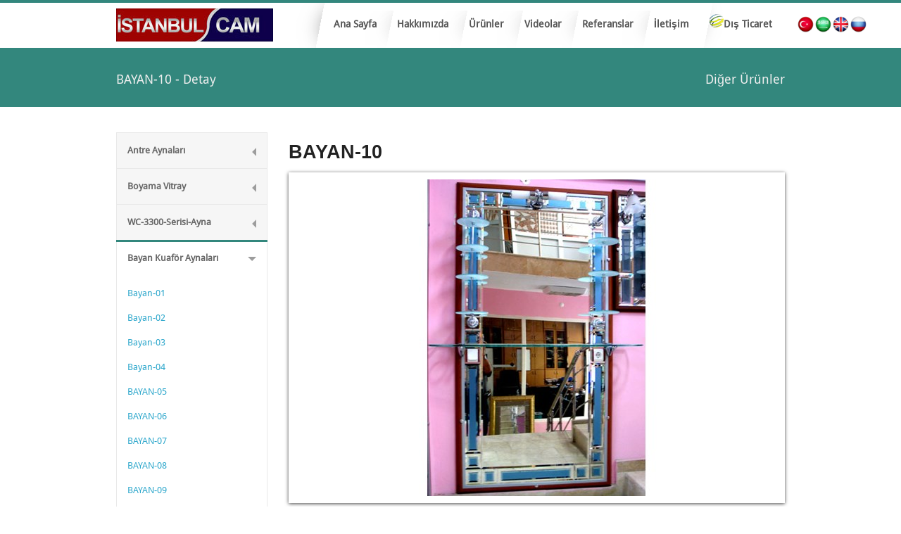

--- FILE ---
content_type: text/html; charset=utf-8
request_url: https://www.istanbulcam.com/Uruns/detay/243
body_size: 9083
content:
<!DOCTYPE html>
<html>
<head>
    <meta charset="utf-8" />
    <meta name="viewport" content="width=device-width" />
    <link href='http://fonts.googleapis.com/css?family=Droid+Sans&subset=latin,latin-ext' rel='stylesheet' type='text/css'>
    <title>BAYAN-10 - İstanbul Cam</title>
    <link href="/Content/site?v=XJaIoFYkelED2KL3e_4JKo5lovQQ5OcR07wR9xd3yg41" rel="stylesheet"/>

    <script src="/bundles/site?v=-hpqu_Y7MV1faT0G_mw2PGkI6x9rEptQHWfBA05sujk1"></script>


    
</head>
<body>
    <!-- HEADER
    ================================================== -->
    <div id="header">
       
    </div>

    <div class="row">

        <div class="three columns">
            <div class="logo">
                <a href="/Home/Index"><img src="/images/logo.png" /></a>
            </div>
        </div>
        <div class="nine columns noleftmarg bg">
            <nav id="nav-wrap">
                <ul class="nav-bar sf-menu">

                    <li class="current">
                        <a href="/">Ana Sayfa</a>
                    </li>

                    <li>
                        <a href="/Home/About">Hakkımızda</a>
                    </li>
                    <li>
                        <a href="/Uruns">&#220;r&#252;nler</a>
                        <ul>
                                    <li><a href="/Uruns/kategori/1">Antre Aynaları</a></li>
                                    <li><a href="/Uruns/kategori/2">Boyama Vitray</a></li>
                                    <li><a href="/Uruns/kategori/4">Bayan Kuaf&#246;r Aynaları</a></li>
                                    <li><a href="/Uruns/kategori/5">Erkek Kuaf&#246;r Aynaları</a></li>
                                    <li><a href="/Uruns/kategori/6">Asit Koparma Vitray</a></li>
                                    <li><a href="/Uruns/kategori/7">Pano Vitray</a></li>
                                    <li><a href="/Uruns/kategori/8">Tavan Vitray</a></li>
                                    <li><a href="/Uruns/kategori/10">WC-3600 sersi-AYNA</a></li>
                                    <li><a href="/Uruns/kategori/13">Kapılardaki CAM Modelleri</a></li>
                                    <li><a href="/Uruns/kategori/14">Ev İ&#231;i Salon Baklava Aynaları</a></li>
                                    <li><a href="/Uruns/kategori/15">PVC-KAPI-İ&#199;İN DİJİTAL BASKI MANZARALARI</a></li>
                                    <li><a href="/Uruns/kategori/16">Camii Vitray</a></li>
                                    <li><a href="/Uruns/kategori/17">PVC-Kapı- CAM- Vitray Modelleri</a></li>
                                    <li><a href="/Uruns/kategori/20">Fuar Gezintileri</a></li>
                                    <li><a href="/Uruns/kategori/22">Mutfak Arası Dolaplı</a></li>
                                    <li><a href="/Uruns/kategori/24">MEYVE RESİMLERİ</a></li>
                                    <li><a href="/Uruns/kategori/26">G&#214;KKUŞAĞI</a></li>
                                    <li><a href="/Uruns/kategori/30">AKVARYUM</a></li>
                                    <li><a href="/Uruns/kategori/31">&#199;İ&#199;EK DESEN</a></li>
                                    <li><a href="/Uruns/kategori/32">Şelale Manzaraları</a></li>
                                    <li><a href="/Uruns/kategori/33">DENİZ KENARI</a></li>
                                    <li><a href="/Uruns/kategori/34">G&#220;N BATIMI</a></li>
                                    <li><a href="/Uruns/kategori/35">KIZ KULESİ</a></li>
                                    <li><a href="/Uruns/kategori/36">BOGAZ K&#214;PR&#220;S&#220;</a></li>
                                    <li><a href="/Uruns/kategori/38">ATEŞ ŞEKİLLERİ</a></li>
                                    <li><a href="/Uruns/kategori/39">KIŞ MANZARASI</a></li>
                                    <li><a href="/Uruns/kategori/40">YABANCI ŞEHİRLER</a></li>
                                    <li><a href="/Uruns/kategori/41">DOĞA MANZARASI</a></li>
                                    <li><a href="/Uruns/kategori/42">BALKON MANZARASI</a></li>
                                    <li><a href="/Uruns/kategori/49">DRESUAR AYNALAR</a></li>


                        </ul>
                    </li>
                    <li>
                        <a href="/Home/Video">Videolar</a>
                    </li>

                    <li>
                        <a href="/Home/Referanslar">Referanslar</a>
                    </li>


                    <li>
                        <a href="/Home/Contact">İletişim</a>
                    </li>
					
					<li>
                            <a href="http://www.tradecloudint.com"><img src="/Content/images/siteikonu.png" alt="Export" /><span>Dış Ticaret</span></a>
                    </li>
                    
                </ul>
                <div class="dil">
                    <ul>
                        <li><a href="/Home/Index"><img src="/images/Turkey.png" width="25" height="25" /></a></li>
                        <li><a href="/HomeSa/Index"><img src="/images/arapca.png" width="25" height="25" /></a></li>
                        <li><a href="/HomeEn/Index"><img src="/images/Kingdom.png" width="25" height="25" /></a></li>
                        <li><a href="/HomeRu/Index"><img src="/images/Russia.png" width="25" height="25" /></a></li>
                    </ul>
                </div>
            </nav>
            
        </div>
    </div>
    <div id="header">
    </div>
    <div class="clear">
    </div>
    <div class="container body-content">
        



<!-- SUBHEADER
================================================== -->
<div id="subheader">
    <div class="row">
        <div class="twelve columns">
            <p class="left">
                BAYAN-10 - Detay
            </p>
            <p class="right">
                <a href="/Uruns/Index">Diğer Ürünler</a>
            </p>
        </div>
    </div>
</div>
<div class="hr">
</div>

<div class="row">
    


<div class="three columns">



    <ul class="accordion">

            <li class="" id="1">
                <div class="title">
                    <b>Antre Aynaları</b>
                </div>


                <div class="content" style="overflow: hidden; display: block; ">
                        <p>
                            <a href="/Uruns/detay/145">Antre-301</a><br />
                        </p>
                        <p>
                            <a href="/Uruns/detay/146">Antre-302</a><br />
                        </p>
                        <p>
                            <a href="/Uruns/detay/147">Antre-303</a><br />
                        </p>
                        <p>
                            <a href="/Uruns/detay/148">Antre-304</a><br />
                        </p>
                        <p>
                            <a href="/Uruns/detay/162">Antre-305</a><br />
                        </p>
                        <p>
                            <a href="/Uruns/detay/163">Antre-306</a><br />
                        </p>
                        <p>
                            <a href="/Uruns/detay/183">Antre-307</a><br />
                        </p>
                        <p>
                            <a href="/Uruns/detay/247">Antre-308</a><br />
                        </p>
                        <p>
                            <a href="/Uruns/detay/248">Antre-309</a><br />
                        </p>
                        <p>
                            <a href="/Uruns/detay/249">Antre-310</a><br />
                        </p>
                        <p>
                            <a href="/Uruns/detay/250">Antre-311</a><br />
                        </p>
                        <p>
                            <a href="/Uruns/detay/251">Antre-312</a><br />
                        </p>
                        <p>
                            <a href="/Uruns/detay/252">Antre-313</a><br />
                        </p>
                        <p>
                            <a href="/Uruns/detay/253">Antre-314</a><br />
                        </p>
                        <p>
                            <a href="/Uruns/detay/254">Antre-315</a><br />
                        </p>
                        <p>
                            <a href="/Uruns/detay/255">Antre-316</a><br />
                        </p>
                </div>


            </li>
            <li class="" id="2">
                <div class="title">
                    <b>Boyama Vitray</b>
                </div>


                <div class="content" style="overflow: hidden; display: block; ">
                        <p>
                            <a href="/Uruns/detay/138">Boyama-101</a><br />
                        </p>
                        <p>
                            <a href="/Uruns/detay/139">Boyama-102</a><br />
                        </p>
                        <p>
                            <a href="/Uruns/detay/140">Boyama-103</a><br />
                        </p>
                        <p>
                            <a href="/Uruns/detay/141">Boyama-104</a><br />
                        </p>
                        <p>
                            <a href="/Uruns/detay/142">Boyama-105</a><br />
                        </p>
                        <p>
                            <a href="/Uruns/detay/143">Boyama-106</a><br />
                        </p>
                        <p>
                            <a href="/Uruns/detay/144">Boyama-107</a><br />
                        </p>
                        <p>
                            <a href="/Uruns/detay/155">Boyama-108</a><br />
                        </p>
                        <p>
                            <a href="/Uruns/detay/156">Boyama-109</a><br />
                        </p>
                        <p>
                            <a href="/Uruns/detay/244">Boyama-110</a><br />
                        </p>
                        <p>
                            <a href="/Uruns/detay/245">Boyama-111</a><br />
                        </p>
                </div>


            </li>
            <li class="" id="3">
                <div class="title">
                    <b>WC-3300-Serisi-Ayna</b>
                </div>


                <div class="content" style="overflow: hidden; display: block; ">
                        <p>
                            <a href="/Uruns/detay/56">3301</a><br />
                        </p>
                        <p>
                            <a href="/Uruns/detay/196">3302</a><br />
                        </p>
                        <p>
                            <a href="/Uruns/detay/197">3303</a><br />
                        </p>
                        <p>
                            <a href="/Uruns/detay/198">3304</a><br />
                        </p>
                        <p>
                            <a href="/Uruns/detay/199">3305</a><br />
                        </p>
                        <p>
                            <a href="/Uruns/detay/200">3306</a><br />
                        </p>
                        <p>
                            <a href="/Uruns/detay/201">3307</a><br />
                        </p>
                        <p>
                            <a href="/Uruns/detay/202">3308</a><br />
                        </p>
                        <p>
                            <a href="/Uruns/detay/203">3309</a><br />
                        </p>
                        <p>
                            <a href="/Uruns/detay/204">3310</a><br />
                        </p>
                        <p>
                            <a href="/Uruns/detay/205">3311</a><br />
                        </p>
                        <p>
                            <a href="/Uruns/detay/206">3312</a><br />
                        </p>
                </div>


            </li>
            <li class="" id="4">
                <div class="title">
                    <b>Bayan Kuaf&#246;r Aynaları</b>
                </div>


                <div class="content" style="overflow: hidden; display: block; ">
                        <p>
                            <a href="/Uruns/detay/55">Bayan-01</a><br />
                        </p>
                        <p>
                            <a href="/Uruns/detay/164">Bayan-02</a><br />
                        </p>
                        <p>
                            <a href="/Uruns/detay/166">Bayan-03</a><br />
                        </p>
                        <p>
                            <a href="/Uruns/detay/167">Bayan-04</a><br />
                        </p>
                        <p>
                            <a href="/Uruns/detay/238">BAYAN-05</a><br />
                        </p>
                        <p>
                            <a href="/Uruns/detay/239">BAYAN-06</a><br />
                        </p>
                        <p>
                            <a href="/Uruns/detay/240">BAYAN-07</a><br />
                        </p>
                        <p>
                            <a href="/Uruns/detay/241">BAYAN-08</a><br />
                        </p>
                        <p>
                            <a href="/Uruns/detay/242">BAYAN-09</a><br />
                        </p>
                        <p>
                            <a href="/Uruns/detay/243">BAYAN-10</a><br />
                        </p>
                </div>


            </li>
            <li class="" id="5">
                <div class="title">
                    <b>Erkek Kuaf&#246;r Aynaları</b>
                </div>


                <div class="content" style="overflow: hidden; display: block; ">
                        <p>
                            <a href="/Uruns/detay/38">E-K-04</a><br />
                        </p>
                        <p>
                            <a href="/Uruns/detay/193">E-K-01</a><br />
                        </p>
                        <p>
                            <a href="/Uruns/detay/194">E-K-02</a><br />
                        </p>
                        <p>
                            <a href="/Uruns/detay/195">E-K-03</a><br />
                        </p>
                        <p>
                            <a href="/Uruns/detay/230">E-K-05</a><br />
                        </p>
                        <p>
                            <a href="/Uruns/detay/231">E-K-06</a><br />
                        </p>
                        <p>
                            <a href="/Uruns/detay/232">E-K-07</a><br />
                        </p>
                        <p>
                            <a href="/Uruns/detay/233">E-K-08</a><br />
                        </p>
                        <p>
                            <a href="/Uruns/detay/234">E-K-09</a><br />
                        </p>
                        <p>
                            <a href="/Uruns/detay/235">E-K-10</a><br />
                        </p>
                        <p>
                            <a href="/Uruns/detay/237">E-K-11</a><br />
                        </p>
                </div>


            </li>
            <li class="" id="6">
                <div class="title">
                    <b>Asit Koparma Vitray</b>
                </div>


                <div class="content" style="overflow: hidden; display: block; ">
                        <p>
                            <a href="/Uruns/detay/149">ASİT-201</a><br />
                        </p>
                        <p>
                            <a href="/Uruns/detay/150">ASİT-202</a><br />
                        </p>
                        <p>
                            <a href="/Uruns/detay/151">ASİT-203</a><br />
                        </p>
                        <p>
                            <a href="/Uruns/detay/152">ASİT-204</a><br />
                        </p>
                        <p>
                            <a href="/Uruns/detay/157">Asit-205</a><br />
                        </p>
                        <p>
                            <a href="/Uruns/detay/158">Asit-206</a><br />
                        </p>
                        <p>
                            <a href="/Uruns/detay/159">Asit-207</a><br />
                        </p>
                        <p>
                            <a href="/Uruns/detay/160">Asit-208</a><br />
                        </p>
                        <p>
                            <a href="/Uruns/detay/161">Asit-209</a><br />
                        </p>
                        <p>
                            <a href="/Uruns/detay/184">Asit-210</a><br />
                        </p>
                        <p>
                            <a href="/Uruns/detay/185">Asit-211</a><br />
                        </p>
                </div>


            </li>
            <li class="" id="7">
                <div class="title">
                    <b>Pano Vitray</b>
                </div>


                <div class="content" style="overflow: hidden; display: block; ">
                        <p>
                            <a href="/Uruns/detay/60">Pano-02</a><br />
                        </p>
                        <p>
                            <a href="/Uruns/detay/110">Pano-03</a><br />
                        </p>
                        <p>
                            <a href="/Uruns/detay/137">PANO-04</a><br />
                        </p>
                        <p>
                            <a href="/Uruns/detay/165">Pano-01</a><br />
                        </p>
                </div>


            </li>
            <li class="" id="8">
                <div class="title">
                    <b>Tavan Vitray</b>
                </div>


                <div class="content" style="overflow: hidden; display: block; ">
                        <p>
                            <a href="/Uruns/detay/34">TAVAN-01</a><br />
                        </p>
                        <p>
                            <a href="/Uruns/detay/102">Tavan-02</a><br />
                        </p>
                        <p>
                            <a href="/Uruns/detay/104">TAVAN-03</a><br />
                        </p>
                        <p>
                            <a href="/Uruns/detay/105">TAVAN-04</a><br />
                        </p>
                        <p>
                            <a href="/Uruns/detay/106">TAVAN-05</a><br />
                        </p>
                        <p>
                            <a href="/Uruns/detay/218">TAVAN-06</a><br />
                        </p>
                        <p>
                            <a href="/Uruns/detay/219">TAVAN-07</a><br />
                        </p>
                </div>


            </li>
            <li class="" id="9">
                <div class="title">
                    <b>WC-3400 serisi-AYNA</b>
                </div>


                <div class="content" style="overflow: hidden; display: block; ">
                        <p>
                            <a href="/Uruns/detay/46">3401</a><br />
                        </p>
                        <p>
                            <a href="/Uruns/detay/51">3403</a><br />
                        </p>
                        <p>
                            <a href="/Uruns/detay/53">3404</a><br />
                        </p>
                        <p>
                            <a href="/Uruns/detay/54">3405</a><br />
                        </p>
                        <p>
                            <a href="/Uruns/detay/58">3402</a><br />
                        </p>
                </div>


            </li>
            <li class="" id="10">
                <div class="title">
                    <b>WC-3600 sersi-AYNA</b>
                </div>


                <div class="content" style="overflow: hidden; display: block; ">
                        <p>
                            <a href="/Uruns/detay/80">3601</a><br />
                        </p>
                        <p>
                            <a href="/Uruns/detay/81">3602</a><br />
                        </p>
                        <p>
                            <a href="/Uruns/detay/85">3606</a><br />
                        </p>
                        <p>
                            <a href="/Uruns/detay/86">3607</a><br />
                        </p>
                        <p>
                            <a href="/Uruns/detay/87">3608</a><br />
                        </p>
                        <p>
                            <a href="/Uruns/detay/88">3609</a><br />
                        </p>
                        <p>
                            <a href="/Uruns/detay/89">3610</a><br />
                        </p>
                        <p>
                            <a href="/Uruns/detay/187">3611</a><br />
                        </p>
                        <p>
                            <a href="/Uruns/detay/188">3612</a><br />
                        </p>
                        <p>
                            <a href="/Uruns/detay/189">3613</a><br />
                        </p>
                        <p>
                            <a href="/Uruns/detay/190">3614</a><br />
                        </p>
                        <p>
                            <a href="/Uruns/detay/191">3615</a><br />
                        </p>
                        <p>
                            <a href="/Uruns/detay/192">3616</a><br />
                        </p>
                        <p>
                            <a href="/Uruns/detay/207">3617</a><br />
                        </p>
                        <p>
                            <a href="/Uruns/detay/208">3618</a><br />
                        </p>
                        <p>
                            <a href="/Uruns/detay/209">3619</a><br />
                        </p>
                        <p>
                            <a href="/Uruns/detay/210">3620</a><br />
                        </p>
                        <p>
                            <a href="/Uruns/detay/211">3621</a><br />
                        </p>
                        <p>
                            <a href="/Uruns/detay/212">3622</a><br />
                        </p>
                        <p>
                            <a href="/Uruns/detay/213">3623</a><br />
                        </p>
                        <p>
                            <a href="/Uruns/detay/214">3624</a><br />
                        </p>
                </div>


            </li>
            <li class="" id="13">
                <div class="title">
                    <b>Kapılardaki CAM Modelleri</b>
                </div>


                <div class="content" style="overflow: hidden; display: block; ">
                        <p>
                            <a href="/Uruns/detay/153">401</a><br />
                        </p>
                        <p>
                            <a href="/Uruns/detay/154">402</a><br />
                        </p>
                        <p>
                            <a href="/Uruns/detay/215">403</a><br />
                        </p>
                        <p>
                            <a href="/Uruns/detay/216">404</a><br />
                        </p>
                        <p>
                            <a href="/Uruns/detay/217">405</a><br />
                        </p>
                </div>


            </li>
            <li class="" id="14">
                <div class="title">
                    <b>Ev İ&#231;i Salon Baklava Aynaları</b>
                </div>


                <div class="content" style="overflow: hidden; display: block; ">
                        <p>
                            <a href="/Uruns/detay/73">salon-01</a><br />
                        </p>
                        <p>
                            <a href="/Uruns/detay/74">salon-02</a><br />
                        </p>
                        <p>
                            <a href="/Uruns/detay/76">salon-04</a><br />
                        </p>
                        <p>
                            <a href="/Uruns/detay/77">salon-05</a><br />
                        </p>
                        <p>
                            <a href="/Uruns/detay/111">Salon-03</a><br />
                        </p>
                        <p>
                            <a href="/Uruns/detay/220">SALON-06</a><br />
                        </p>
                        <p>
                            <a href="/Uruns/detay/221">SALON-07</a><br />
                        </p>
                        <p>
                            <a href="/Uruns/detay/222">SALON-08</a><br />
                        </p>
                        <p>
                            <a href="/Uruns/detay/223">SALON-09</a><br />
                        </p>
                        <p>
                            <a href="/Uruns/detay/224">SALON-10</a><br />
                        </p>
                        <p>
                            <a href="/Uruns/detay/226">SALON-11</a><br />
                        </p>
                        <p>
                            <a href="/Uruns/detay/246">Salon-12</a><br />
                        </p>
                        <p>
                            <a href="/Uruns/detay/256">SALON-13</a><br />
                        </p>
                        <p>
                            <a href="/Uruns/detay/257">salon-13</a><br />
                        </p>
                        <p>
                            <a href="/Uruns/detay/258">salon-14</a><br />
                        </p>
                        <p>
                            <a href="/Uruns/detay/259">salon-15</a><br />
                        </p>
                        <p>
                            <a href="/Uruns/detay/260">salon-16</a><br />
                        </p>
                </div>


            </li>
            <li class="" id="15">
                <div class="title">
                    <b>PVC-KAPI-İ&#199;İN DİJİTAL BASKI MANZARALARI</b>
                </div>


                <div class="content" style="overflow: hidden; display: block; ">
                        <p>
                            <a href="/Uruns/detay/540">KAPI-01</a><br />
                        </p>
                        <p>
                            <a href="/Uruns/detay/541">KAPI-02</a><br />
                        </p>
                        <p>
                            <a href="/Uruns/detay/542">KAPI-03</a><br />
                        </p>
                        <p>
                            <a href="/Uruns/detay/543">KAPI-04</a><br />
                        </p>
                        <p>
                            <a href="/Uruns/detay/544">KAPI-05</a><br />
                        </p>
                        <p>
                            <a href="/Uruns/detay/545">KAPI-06</a><br />
                        </p>
                        <p>
                            <a href="/Uruns/detay/546">KAPI-07</a><br />
                        </p>
                        <p>
                            <a href="/Uruns/detay/547">KAPI-08</a><br />
                        </p>
                        <p>
                            <a href="/Uruns/detay/548">KAPI-09</a><br />
                        </p>
                        <p>
                            <a href="/Uruns/detay/549">KAPI-10</a><br />
                        </p>
                        <p>
                            <a href="/Uruns/detay/550">KAPI-11</a><br />
                        </p>
                        <p>
                            <a href="/Uruns/detay/551">KAPI-12</a><br />
                        </p>
                        <p>
                            <a href="/Uruns/detay/552">KAPI-13</a><br />
                        </p>
                        <p>
                            <a href="/Uruns/detay/553">KAPI-14</a><br />
                        </p>
                        <p>
                            <a href="/Uruns/detay/554">KAPI-15</a><br />
                        </p>
                        <p>
                            <a href="/Uruns/detay/555">KAPI-16</a><br />
                        </p>
                        <p>
                            <a href="/Uruns/detay/556">KAPI-17</a><br />
                        </p>
                        <p>
                            <a href="/Uruns/detay/557">KAPI-18</a><br />
                        </p>
                        <p>
                            <a href="/Uruns/detay/558">KAPI-19</a><br />
                        </p>
                        <p>
                            <a href="/Uruns/detay/559">KAPI-20</a><br />
                        </p>
                        <p>
                            <a href="/Uruns/detay/560">KAPI-21</a><br />
                        </p>
                        <p>
                            <a href="/Uruns/detay/561">KAPI-22</a><br />
                        </p>
                        <p>
                            <a href="/Uruns/detay/562">KAPI-23</a><br />
                        </p>
                        <p>
                            <a href="/Uruns/detay/563">KAPI-24</a><br />
                        </p>
                        <p>
                            <a href="/Uruns/detay/564">KAPI-25</a><br />
                        </p>
                        <p>
                            <a href="/Uruns/detay/565">KAPI-26</a><br />
                        </p>
                        <p>
                            <a href="/Uruns/detay/566">KAPI-27</a><br />
                        </p>
                        <p>
                            <a href="/Uruns/detay/567">KAPI-28</a><br />
                        </p>
                        <p>
                            <a href="/Uruns/detay/568">KAPI-29</a><br />
                        </p>
                        <p>
                            <a href="/Uruns/detay/569">KAPI-30</a><br />
                        </p>
                        <p>
                            <a href="/Uruns/detay/570">KAPI-31</a><br />
                        </p>
                        <p>
                            <a href="/Uruns/detay/571">KAPI-32</a><br />
                        </p>
                        <p>
                            <a href="/Uruns/detay/572">KAPI-33</a><br />
                        </p>
                        <p>
                            <a href="/Uruns/detay/573">KAPI-34</a><br />
                        </p>
                        <p>
                            <a href="/Uruns/detay/574">KAPI-35</a><br />
                        </p>
                        <p>
                            <a href="/Uruns/detay/575">KAPI-36</a><br />
                        </p>
                        <p>
                            <a href="/Uruns/detay/576">KAPI-37</a><br />
                        </p>
                        <p>
                            <a href="/Uruns/detay/577">KAPI-38</a><br />
                        </p>
                        <p>
                            <a href="/Uruns/detay/578">KAPI-39</a><br />
                        </p>
                        <p>
                            <a href="/Uruns/detay/579">KAPI-40</a><br />
                        </p>
                        <p>
                            <a href="/Uruns/detay/580">KAPI-41</a><br />
                        </p>
                        <p>
                            <a href="/Uruns/detay/581">KAPI-42</a><br />
                        </p>
                        <p>
                            <a href="/Uruns/detay/582">KAPI-43</a><br />
                        </p>
                        <p>
                            <a href="/Uruns/detay/583">KAPI-44</a><br />
                        </p>
                        <p>
                            <a href="/Uruns/detay/584">KAPI-46</a><br />
                        </p>
                        <p>
                            <a href="/Uruns/detay/585">KAPI-47</a><br />
                        </p>
                        <p>
                            <a href="/Uruns/detay/586">KAPI-48</a><br />
                        </p>
                        <p>
                            <a href="/Uruns/detay/587">KAPI-49</a><br />
                        </p>
                        <p>
                            <a href="/Uruns/detay/588">KAPI-50</a><br />
                        </p>
                        <p>
                            <a href="/Uruns/detay/589">KAPI-51</a><br />
                        </p>
                        <p>
                            <a href="/Uruns/detay/590">KAPI-53</a><br />
                        </p>
                        <p>
                            <a href="/Uruns/detay/591">KAPI-54</a><br />
                        </p>
                        <p>
                            <a href="/Uruns/detay/592">KAPI-55</a><br />
                        </p>
                        <p>
                            <a href="/Uruns/detay/593">KAPI-56</a><br />
                        </p>
                        <p>
                            <a href="/Uruns/detay/594">KAPI-57</a><br />
                        </p>
                        <p>
                            <a href="/Uruns/detay/595">KAPI-58</a><br />
                        </p>
                        <p>
                            <a href="/Uruns/detay/596">KAPI-59</a><br />
                        </p>
                        <p>
                            <a href="/Uruns/detay/597">KAPI-60</a><br />
                        </p>
                        <p>
                            <a href="/Uruns/detay/598">KAPI-61</a><br />
                        </p>
                </div>


            </li>
            <li class="" id="16">
                <div class="title">
                    <b>Camii Vitray</b>
                </div>


                <div class="content" style="overflow: hidden; display: block; ">
                        <p>
                            <a href="/Uruns/detay/107">CAMİİ-01</a><br />
                        </p>
                        <p>
                            <a href="/Uruns/detay/108">CAMİİ-02</a><br />
                        </p>
                        <p>
                            <a href="/Uruns/detay/109">CAMİİ-03</a><br />
                        </p>
                </div>


            </li>
            <li class="" id="17">
                <div class="title">
                    <b>PVC-Kapı- CAM- Vitray Modelleri</b>
                </div>


                <div class="content" style="overflow: hidden; display: block; ">
                        <p>
                            <a href="/Uruns/detay/121">PVC-01</a><br />
                        </p>
                        <p>
                            <a href="/Uruns/detay/122">PVC-02</a><br />
                        </p>
                        <p>
                            <a href="/Uruns/detay/123">PVC-03</a><br />
                        </p>
                        <p>
                            <a href="/Uruns/detay/124">PVC 04</a><br />
                        </p>
                        <p>
                            <a href="/Uruns/detay/125">PVC-05</a><br />
                        </p>
                        <p>
                            <a href="/Uruns/detay/126">PVC-06</a><br />
                        </p>
                </div>


            </li>
            <li class="" id="20">
                <div class="title">
                    <b>Fuar Gezintileri</b>
                </div>


                <div class="content" style="overflow: hidden; display: block; ">
                        <p>
                            <a href="/Uruns/detay/127">FUAR-01</a><br />
                        </p>
                        <p>
                            <a href="/Uruns/detay/128">FUAR-02</a><br />
                        </p>
                </div>


            </li>
            <li class="" id="22">
                <div class="title">
                    <b>Mutfak Arası Dolaplı</b>
                </div>


                <div class="content" style="overflow: hidden; display: block; ">
                        <p>
                            <a href="/Uruns/detay/284">Mutfak-03</a><br />
                        </p>
                        <p>
                            <a href="/Uruns/detay/294">Mutfak-01</a><br />
                        </p>
                        <p>
                            <a href="/Uruns/detay/374">Mutfak-05</a><br />
                        </p>
                        <p>
                            <a href="/Uruns/detay/375">Mutfak-06</a><br />
                        </p>
                        <p>
                            <a href="/Uruns/detay/376">Mutfak-07</a><br />
                        </p>
                        <p>
                            <a href="/Uruns/detay/377">Mutfak-08</a><br />
                        </p>
                        <p>
                            <a href="/Uruns/detay/378">Mutfak-09</a><br />
                        </p>
                        <p>
                            <a href="/Uruns/detay/379">Mutfak-10</a><br />
                        </p>
                        <p>
                            <a href="/Uruns/detay/380">Mutfak-11</a><br />
                        </p>
                        <p>
                            <a href="/Uruns/detay/381">Mutfak-12</a><br />
                        </p>
                        <p>
                            <a href="/Uruns/detay/382">Mutfak-13</a><br />
                        </p>
                        <p>
                            <a href="/Uruns/detay/383">Mutfak-14</a><br />
                        </p>
                        <p>
                            <a href="/Uruns/detay/384">Mutfak-15</a><br />
                        </p>
                        <p>
                            <a href="/Uruns/detay/385">Mutfak-16</a><br />
                        </p>
                        <p>
                            <a href="/Uruns/detay/386">Mutfak-17</a><br />
                        </p>
                        <p>
                            <a href="/Uruns/detay/387">Mutfak-18</a><br />
                        </p>
                        <p>
                            <a href="/Uruns/detay/388">Mutfak-19</a><br />
                        </p>
                        <p>
                            <a href="/Uruns/detay/389">Mutfak-20</a><br />
                        </p>
                        <p>
                            <a href="/Uruns/detay/390">Mutfak-21</a><br />
                        </p>
                </div>


            </li>
            <li class="" id="24">
                <div class="title">
                    <b>MEYVE RESİMLERİ</b>
                </div>


                <div class="content" style="overflow: hidden; display: block; ">
                        <p>
                            <a href="/Uruns/detay/289">Meyve-01</a><br />
                        </p>
                        <p>
                            <a href="/Uruns/detay/520">MEYVE-02</a><br />
                        </p>
                        <p>
                            <a href="/Uruns/detay/521">MEYVE-03</a><br />
                        </p>
                        <p>
                            <a href="/Uruns/detay/522">MEYVE-04</a><br />
                        </p>
                        <p>
                            <a href="/Uruns/detay/523">MEYVE-05</a><br />
                        </p>
                        <p>
                            <a href="/Uruns/detay/524">MEYVE-06</a><br />
                        </p>
                        <p>
                            <a href="/Uruns/detay/525">MEYVE-07</a><br />
                        </p>
                        <p>
                            <a href="/Uruns/detay/526">MEYVE-08</a><br />
                        </p>
                        <p>
                            <a href="/Uruns/detay/527">MEYVE-09</a><br />
                        </p>
                        <p>
                            <a href="/Uruns/detay/528">MEYVE-10</a><br />
                        </p>
                        <p>
                            <a href="/Uruns/detay/529">MEYVE-11</a><br />
                        </p>
                </div>


            </li>
            <li class="" id="26">
                <div class="title">
                    <b>G&#214;KKUŞAĞI</b>
                </div>


                <div class="content" style="overflow: hidden; display: block; ">
                        <p>
                            <a href="/Uruns/detay/436">G&#214;KKUŞAĞI-01</a><br />
                        </p>
                        <p>
                            <a href="/Uruns/detay/437">G&#214;KKUŞAĞI-02</a><br />
                        </p>
                        <p>
                            <a href="/Uruns/detay/438">G&#214;KKUŞAĞI-03</a><br />
                        </p>
                        <p>
                            <a href="/Uruns/detay/439">G&#214;KKUŞAĞI-04</a><br />
                        </p>
                        <p>
                            <a href="/Uruns/detay/440">G&#214;KKUŞAĞI-05</a><br />
                        </p>
                        <p>
                            <a href="/Uruns/detay/441">G&#214;KKUŞAĞI-06</a><br />
                        </p>
                        <p>
                            <a href="/Uruns/detay/442">G&#214;KKUŞAĞI-07</a><br />
                        </p>
                        <p>
                            <a href="/Uruns/detay/443">G&#214;KKUŞAĞI-08</a><br />
                        </p>
                        <p>
                            <a href="/Uruns/detay/444">G&#214;KKUŞAĞI-09</a><br />
                        </p>
                        <p>
                            <a href="/Uruns/detay/445">G&#214;KKUŞAĞI-10</a><br />
                        </p>
                        <p>
                            <a href="/Uruns/detay/446">G&#214;KKUŞAĞI-11</a><br />
                        </p>
                </div>


            </li>
            <li class="" id="30">
                <div class="title">
                    <b>AKVARYUM</b>
                </div>


                <div class="content" style="overflow: hidden; display: block; ">
                        <p>
                            <a href="/Uruns/detay/323">AK-01</a><br />
                        </p>
                        <p>
                            <a href="/Uruns/detay/324">AK-02</a><br />
                        </p>
                        <p>
                            <a href="/Uruns/detay/325">AK-03</a><br />
                        </p>
                        <p>
                            <a href="/Uruns/detay/326">AK-04</a><br />
                        </p>
                        <p>
                            <a href="/Uruns/detay/327">AK-05</a><br />
                        </p>
                        <p>
                            <a href="/Uruns/detay/395">AK-06</a><br />
                        </p>
                        <p>
                            <a href="/Uruns/detay/396">AK-07</a><br />
                        </p>
                        <p>
                            <a href="/Uruns/detay/397">AK-08</a><br />
                        </p>
                        <p>
                            <a href="/Uruns/detay/398">AK-09</a><br />
                        </p>
                        <p>
                            <a href="/Uruns/detay/399">AK-10</a><br />
                        </p>
                        <p>
                            <a href="/Uruns/detay/400">AK-11</a><br />
                        </p>
                        <p>
                            <a href="/Uruns/detay/401">AK-12</a><br />
                        </p>
                        <p>
                            <a href="/Uruns/detay/402">AK-13</a><br />
                        </p>
                        <p>
                            <a href="/Uruns/detay/403">AK-14</a><br />
                        </p>
                        <p>
                            <a href="/Uruns/detay/404">AK-15</a><br />
                        </p>
                        <p>
                            <a href="/Uruns/detay/405">AK-16</a><br />
                        </p>
                        <p>
                            <a href="/Uruns/detay/406">AK-17</a><br />
                        </p>
                        <p>
                            <a href="/Uruns/detay/407">AK-18</a><br />
                        </p>
                        <p>
                            <a href="/Uruns/detay/408">AK-19</a><br />
                        </p>
                        <p>
                            <a href="/Uruns/detay/409">AK-20</a><br />
                        </p>
                        <p>
                            <a href="/Uruns/detay/410">AK-21</a><br />
                        </p>
                </div>


            </li>
            <li class="" id="31">
                <div class="title">
                    <b>&#199;İ&#199;EK DESEN</b>
                </div>


                <div class="content" style="overflow: hidden; display: block; ">
                        <p>
                            <a href="/Uruns/detay/495">&#199;İ&#199;EK-01</a><br />
                        </p>
                        <p>
                            <a href="/Uruns/detay/496">&#199;İ&#199;EK-02</a><br />
                        </p>
                        <p>
                            <a href="/Uruns/detay/497">&#199;İ&#199;EK-03</a><br />
                        </p>
                        <p>
                            <a href="/Uruns/detay/498">&#199;İ&#199;EK-04</a><br />
                        </p>
                        <p>
                            <a href="/Uruns/detay/499">&#199;İ&#199;EK-05</a><br />
                        </p>
                        <p>
                            <a href="/Uruns/detay/500">&#199;İ&#199;EK-06</a><br />
                        </p>
                        <p>
                            <a href="/Uruns/detay/501">&#199;İ&#199;EK-07</a><br />
                        </p>
                        <p>
                            <a href="/Uruns/detay/502">&#199;İ&#199;EK-08</a><br />
                        </p>
                        <p>
                            <a href="/Uruns/detay/503">&#199;İ&#199;EK-09</a><br />
                        </p>
                        <p>
                            <a href="/Uruns/detay/504">&#199;İ&#199;EK-10</a><br />
                        </p>
                        <p>
                            <a href="/Uruns/detay/505">&#199;İ&#199;EK-11</a><br />
                        </p>
                        <p>
                            <a href="/Uruns/detay/506">&#199;İ&#199;EK-12</a><br />
                        </p>
                        <p>
                            <a href="/Uruns/detay/507">&#199;İ&#199;EK-13</a><br />
                        </p>
                        <p>
                            <a href="/Uruns/detay/508">&#199;İ&#199;EK-14</a><br />
                        </p>
                        <p>
                            <a href="/Uruns/detay/509">&#199;İ&#199;EK-15</a><br />
                        </p>
                        <p>
                            <a href="/Uruns/detay/510">&#199;İ&#199;EK-16</a><br />
                        </p>
                </div>


            </li>
            <li class="" id="32">
                <div class="title">
                    <b>Şelale Manzaraları</b>
                </div>


                <div class="content" style="overflow: hidden; display: block; ">
                        <p>
                            <a href="/Uruns/detay/466">ŞELALE-01</a><br />
                        </p>
                        <p>
                            <a href="/Uruns/detay/467">ŞELALE-02</a><br />
                        </p>
                        <p>
                            <a href="/Uruns/detay/468">ŞELALE-03</a><br />
                        </p>
                        <p>
                            <a href="/Uruns/detay/469">ŞELALE-04</a><br />
                        </p>
                        <p>
                            <a href="/Uruns/detay/470">ŞELALE-05</a><br />
                        </p>
                        <p>
                            <a href="/Uruns/detay/471">ŞELALE-06</a><br />
                        </p>
                        <p>
                            <a href="/Uruns/detay/472">ŞELALE-07</a><br />
                        </p>
                        <p>
                            <a href="/Uruns/detay/473">ŞELALE-08</a><br />
                        </p>
                        <p>
                            <a href="/Uruns/detay/474">ŞELALE-09</a><br />
                        </p>
                        <p>
                            <a href="/Uruns/detay/475">ŞELALE-10</a><br />
                        </p>
                        <p>
                            <a href="/Uruns/detay/476">ŞELALE-11</a><br />
                        </p>
                        <p>
                            <a href="/Uruns/detay/477">ŞELALE-12</a><br />
                        </p>
                        <p>
                            <a href="/Uruns/detay/478">ŞELALE-13</a><br />
                        </p>
                        <p>
                            <a href="/Uruns/detay/479">ŞELALE-14</a><br />
                        </p>
                        <p>
                            <a href="/Uruns/detay/480">ŞELALE-15</a><br />
                        </p>
                        <p>
                            <a href="/Uruns/detay/481">ŞELALE-16</a><br />
                        </p>
                        <p>
                            <a href="/Uruns/detay/482">ŞELALE-17</a><br />
                        </p>
                        <p>
                            <a href="/Uruns/detay/483">ŞELALE-18</a><br />
                        </p>
                        <p>
                            <a href="/Uruns/detay/484">ŞELALE-19</a><br />
                        </p>
                        <p>
                            <a href="/Uruns/detay/485">ŞELALE-20</a><br />
                        </p>
                        <p>
                            <a href="/Uruns/detay/486">ŞELALE-21</a><br />
                        </p>
                        <p>
                            <a href="/Uruns/detay/487">ŞELALE-22</a><br />
                        </p>
                        <p>
                            <a href="/Uruns/detay/488">ŞELALE-23</a><br />
                        </p>
                        <p>
                            <a href="/Uruns/detay/489">ŞELALE-24</a><br />
                        </p>
                        <p>
                            <a href="/Uruns/detay/490">ŞELALE-25</a><br />
                        </p>
                        <p>
                            <a href="/Uruns/detay/491">ŞELALE-26</a><br />
                        </p>
                        <p>
                            <a href="/Uruns/detay/492">ŞELALE-27</a><br />
                        </p>
                        <p>
                            <a href="/Uruns/detay/493">ŞELALE-28</a><br />
                        </p>
                </div>


            </li>
            <li class="" id="33">
                <div class="title">
                    <b>DENİZ KENARI</b>
                </div>


                <div class="content" style="overflow: hidden; display: block; ">
                        <p>
                            <a href="/Uruns/detay/349">DENİZ-KENARI-14</a><br />
                        </p>
                        <p>
                            <a href="/Uruns/detay/350">DENİZ-KENARI-01</a><br />
                        </p>
                        <p>
                            <a href="/Uruns/detay/351">DENİZ-KENARI-02</a><br />
                        </p>
                        <p>
                            <a href="/Uruns/detay/352">DENİZ-KENARI-03</a><br />
                        </p>
                        <p>
                            <a href="/Uruns/detay/353">DENİZ-KENARI-04</a><br />
                        </p>
                        <p>
                            <a href="/Uruns/detay/354">DENİZ-KENARI-05</a><br />
                        </p>
                        <p>
                            <a href="/Uruns/detay/355">DENİZ-KENARI-06</a><br />
                        </p>
                        <p>
                            <a href="/Uruns/detay/458">DENİZ KENARI-07</a><br />
                        </p>
                        <p>
                            <a href="/Uruns/detay/459">DENİZ KENARI-08</a><br />
                        </p>
                        <p>
                            <a href="/Uruns/detay/460">DENİZ KENARI-09</a><br />
                        </p>
                        <p>
                            <a href="/Uruns/detay/461">DENİZ KENARI-10</a><br />
                        </p>
                        <p>
                            <a href="/Uruns/detay/462">DENİZ KENARI-11</a><br />
                        </p>
                        <p>
                            <a href="/Uruns/detay/463">DENİZ KENARI-12</a><br />
                        </p>
                        <p>
                            <a href="/Uruns/detay/464">DENİZ KENARI-13</a><br />
                        </p>
                        <p>
                            <a href="/Uruns/detay/465">DENİZ KENARI-14</a><br />
                        </p>
                </div>


            </li>
            <li class="" id="34">
                <div class="title">
                    <b>G&#220;N BATIMI</b>
                </div>


                <div class="content" style="overflow: hidden; display: block; ">
                        <p>
                            <a href="/Uruns/detay/453">G&#220;N-01</a><br />
                        </p>
                        <p>
                            <a href="/Uruns/detay/454">G&#220;N-02</a><br />
                        </p>
                        <p>
                            <a href="/Uruns/detay/455">G&#220;N-03</a><br />
                        </p>
                        <p>
                            <a href="/Uruns/detay/456">G&#220;N-04</a><br />
                        </p>
                        <p>
                            <a href="/Uruns/detay/457">G&#220;N-05</a><br />
                        </p>
                        <p>
                            <a href="/Uruns/detay/531">G&#220;N-06</a><br />
                        </p>
                        <p>
                            <a href="/Uruns/detay/532">G&#220;N-07</a><br />
                        </p>
                </div>


            </li>
            <li class="" id="35">
                <div class="title">
                    <b>KIZ KULESİ</b>
                </div>


                <div class="content" style="overflow: hidden; display: block; ">
                        <p>
                            <a href="/Uruns/detay/447">KIZ-01</a><br />
                        </p>
                        <p>
                            <a href="/Uruns/detay/448">KIZ-02</a><br />
                        </p>
                        <p>
                            <a href="/Uruns/detay/449">KIZ-03</a><br />
                        </p>
                        <p>
                            <a href="/Uruns/detay/450">KIZ-04</a><br />
                        </p>
                        <p>
                            <a href="/Uruns/detay/451">KIZ-05</a><br />
                        </p>
                        <p>
                            <a href="/Uruns/detay/452">KIZ-06</a><br />
                        </p>
                </div>


            </li>
            <li class="" id="36">
                <div class="title">
                    <b>BOGAZ K&#214;PR&#220;S&#220;</b>
                </div>


                <div class="content" style="overflow: hidden; display: block; ">
                        <p>
                            <a href="/Uruns/detay/533">K&#214;PR&#220;-01</a><br />
                        </p>
                        <p>
                            <a href="/Uruns/detay/534">K&#214;PR&#220;-02</a><br />
                        </p>
                        <p>
                            <a href="/Uruns/detay/535">K&#214;PR&#220;-03</a><br />
                        </p>
                        <p>
                            <a href="/Uruns/detay/536">K&#214;PR&#220;-04</a><br />
                        </p>
                        <p>
                            <a href="/Uruns/detay/537">K&#214;PR&#220;-05</a><br />
                        </p>
                        <p>
                            <a href="/Uruns/detay/538">K&#214;PR&#220;-06</a><br />
                        </p>
                        <p>
                            <a href="/Uruns/detay/539">K&#214;PR&#220;-07</a><br />
                        </p>
                </div>


            </li>
            <li class="" id="38">
                <div class="title">
                    <b>ATEŞ ŞEKİLLERİ</b>
                </div>


                <div class="content" style="overflow: hidden; display: block; ">
                        <p>
                            <a href="/Uruns/detay/530">ATEŞ-01</a><br />
                        </p>
                </div>


            </li>
            <li class="" id="39">
                <div class="title">
                    <b>KIŞ MANZARASI</b>
                </div>


                <div class="content" style="overflow: hidden; display: block; ">
                        <p>
                            <a href="/Uruns/detay/363">KIŞ-01</a><br />
                        </p>
                        <p>
                            <a href="/Uruns/detay/364">KIŞ-02</a><br />
                        </p>
                        <p>
                            <a href="/Uruns/detay/431">KIŞ-03</a><br />
                        </p>
                        <p>
                            <a href="/Uruns/detay/432">KIŞ-04</a><br />
                        </p>
                        <p>
                            <a href="/Uruns/detay/434">KIŞ-05</a><br />
                        </p>
                        <p>
                            <a href="/Uruns/detay/435">KIŞ-06</a><br />
                        </p>
                </div>


            </li>
            <li class="" id="40">
                <div class="title">
                    <b>YABANCI ŞEHİRLER</b>
                </div>


                <div class="content" style="overflow: hidden; display: block; ">
                        <p>
                            <a href="/Uruns/detay/365">ŞEHİR-01</a><br />
                        </p>
                        <p>
                            <a href="/Uruns/detay/366">ŞEHİR-02</a><br />
                        </p>
                        <p>
                            <a href="/Uruns/detay/372">ŞEHİR-03</a><br />
                        </p>
                        <p>
                            <a href="/Uruns/detay/421">ŞEHİR-04</a><br />
                        </p>
                        <p>
                            <a href="/Uruns/detay/422">ŞEHİR-05</a><br />
                        </p>
                        <p>
                            <a href="/Uruns/detay/423">ŞEHİR-06</a><br />
                        </p>
                        <p>
                            <a href="/Uruns/detay/424">ŞEHİR-07</a><br />
                        </p>
                        <p>
                            <a href="/Uruns/detay/425">ŞEHİR-08</a><br />
                        </p>
                        <p>
                            <a href="/Uruns/detay/426">ŞEHİR-09</a><br />
                        </p>
                        <p>
                            <a href="/Uruns/detay/427">ŞEHİR-10</a><br />
                        </p>
                        <p>
                            <a href="/Uruns/detay/428">ŞEHİR-11</a><br />
                        </p>
                        <p>
                            <a href="/Uruns/detay/429">ŞEHİR-12</a><br />
                        </p>
                        <p>
                            <a href="/Uruns/detay/430">ŞEHİR-13</a><br />
                        </p>
                </div>


            </li>
            <li class="" id="41">
                <div class="title">
                    <b>DOĞA MANZARASI</b>
                </div>


                <div class="content" style="overflow: hidden; display: block; ">
                        <p>
                            <a href="/Uruns/detay/511">DOĞA-01</a><br />
                        </p>
                        <p>
                            <a href="/Uruns/detay/512">DOĞA-02</a><br />
                        </p>
                        <p>
                            <a href="/Uruns/detay/513">DOĞA-03</a><br />
                        </p>
                        <p>
                            <a href="/Uruns/detay/514">DOĞA-04</a><br />
                        </p>
                        <p>
                            <a href="/Uruns/detay/515">DOĞA-05</a><br />
                        </p>
                        <p>
                            <a href="/Uruns/detay/516">DOĞA-06</a><br />
                        </p>
                        <p>
                            <a href="/Uruns/detay/517">DOĞA-07</a><br />
                        </p>
                        <p>
                            <a href="/Uruns/detay/518">DOĞA-08</a><br />
                        </p>
                        <p>
                            <a href="/Uruns/detay/519">DOĞA-09</a><br />
                        </p>
                </div>


            </li>
            <li class="" id="42">
                <div class="title">
                    <b>BALKON MANZARASI</b>
                </div>


                <div class="content" style="overflow: hidden; display: block; ">
                        <p>
                            <a href="/Uruns/detay/373">BALKON-01</a><br />
                        </p>
                        <p>
                            <a href="/Uruns/detay/411">BALKON-02</a><br />
                        </p>
                        <p>
                            <a href="/Uruns/detay/412">BALKON-03</a><br />
                        </p>
                        <p>
                            <a href="/Uruns/detay/413">BALKON-04</a><br />
                        </p>
                        <p>
                            <a href="/Uruns/detay/414">BALKON-05</a><br />
                        </p>
                        <p>
                            <a href="/Uruns/detay/415">BALKON-06</a><br />
                        </p>
                        <p>
                            <a href="/Uruns/detay/416">BALKON-07</a><br />
                        </p>
                        <p>
                            <a href="/Uruns/detay/417">BALKON-08</a><br />
                        </p>
                        <p>
                            <a href="/Uruns/detay/418">BALKON-09</a><br />
                        </p>
                </div>


            </li>
            <li class="" id="49">
                <div class="title">
                    <b>DRESUAR AYNALAR</b>
                </div>


                <div class="content" style="overflow: hidden; display: block; ">
                </div>


            </li>

    </ul>

</div>



<script type="text/javascript">
     $(document).ready(function () {
         var ob = $("li[id='4']");
        // $("ul.accordion li")..find() attr("id", "2");
         $(ob).addClass("active").click();
     });
</script>


    <!-- SLIDER-->
    <div class="nine columns">
        <h3>BAYAN-10</h3>
        <div class="slider-wrapper theme-default">
            <div id="slider" class="nivoSlider detailslider">
                    <img src="/Products/c04110aa-e18b-4073-be66-f76aa33b47e3_B.-KUAF&#214;R-11.JPG?w=685&h=450" data-thumb="" alt="" />

            </div>
        </div>
    </div>
    <!-- end sliderr-->
    <!-- PROJECT DESCRIPTION-->
    <div class="nine columns">
        <div class="sectiontitle">
            <h4>Ürün Açıklaması</h4>
        </div>
        <p>
            

        </p>
        <p>
            <button type="button" class="success button" data-toggle="modal" data-target="#myModal" data-whatever="BAYAN-10">BAYAN-10 için Fiyat Almak için aşağıdaki formu doldurunuz.</button>
             
<form action="/Uruns/Form" data-ajax="true" data-ajax-mode="after" data-ajax-update="#DemoTalepFormText" id="form0" method="post">                                    <input type="hidden" name="formName" value="Demo Talebi" />
                                    <input type="hidden" name="donusView" value="Element" />
                                    <div class="col-md-8">
                                        <div class="form-group">
                                            <div class="col-md-12">
                                                <input type="text" name="AdSoyad" placeholder="Ad Soyad" required class="form-control">
                                            </div>
                                        </div>
                                        <div class="form-group">
                                            <div class="col-md-12">
                                                <input type="text" name="Telefon" placeholder="Telefon" required class="form-control">
                                            </div>
                                        </div>
                                        <div class="form-group">
                                            <div class="col-md-12">
                                                <input type="text" name="Firma" placeholder="Firma veya Şirket Adı" required class="form-control">
                                            </div>
                                        </div>
                                        <div class="form-group">
                                            <div class="col-md-12">
                                                <input type="text" name="Email" placeholder="Email" required class="form-control">
                                            </div>
                                        </div>
                                        <div class="form-group">
                                            <div class="col-md-12">
                                                <textarea id="TextArea1" rows="3" cols="30" placeholder="Mesajınız" required class="form-control"></textarea>
                                            </div>
                                        </div>

                                        <div class="col-md-11">
                                            <label id="DemoTalepFormText" class="control-label" for="submitButton" style="color:#bb1a1a;">

                                            </label>
                                        </div>
                                        <div class="col-md-12">

                                            <button id="sbmt" type="submit" class="btn btn-danger" style="padding:8px;background:#bb1a1a;color:#fff;border:none;"><i id="gIcon" class="fa fa-envelope"></i> Gönder</button>

                                        </div>
                                    </div>
</form>                            
        </p>
    </div>
    <!-- end main content-->

</div>
<div class="hr">
</div>
<link href="/Content/nivoslider.css" rel="stylesheet" />
<script src="/Scripts/jquery.nivo.slider.pack.js"></script>
        <hr />
        <!-- FOOOTER
        ================================================== -->
        <div id="footer">
            <footer class="row">

                <div class="four columns left" style="margin-top: 35px;">
                    <h1>İletişim Bilgileri</h1>
                    <span>Adres: Eski Sanayi Bölgesi 11.Cadde No:9 KOCASİNAN / KAYSERİ</span>
                    <br /><span>Tel:  (0352) 320 98 79 - 80 - 81</span>
                    <br /><span>Fax: (0352) 320 25 82</span>
                    <br /><span>E-mail: istanbulcam@hotmail.com</span>
                    <br />
                    <br />
                </div>
            </footer>
        </div>
        <div class="copyright">
            <div class="row">
                <div class="six columns">
                    &copy;<span class="small"> 2026 İstanbul Cam</span>
                </div>
                <div class="six columns">
                    <span class="small floatright"><a href="http://mazakayazilim.com" target="_blank"><img src="/images/mzk.png"></a></span>
                </div>
            </div>
        </div>
    </div>
    <script src="/Scripts/jquery.carouFredSel-6.0.5-packed.js"></script>
    <script src="/Scripts/app.js"></script>
    
     <script language="Javascript">
        var isNS = (navigator.appName == "Netscape") ? 1 : 0;
        var EnableRightClick = 0;
        if (isNS)
            document.captureEvents(Event.MOUSEDOWN || Event.MOUSEUP);
        function mischandler() {
            if (EnableRightClick == 1) { return true; }
            else { return false; }
        }
        function mousehandler(e) {
            if (EnableRightClick == 1) { return true; }
            var myevent = (isNS) ? e : event;
            var eventbutton = (isNS) ? myevent.which : myevent.button;
            if ((eventbutton == 2) || (eventbutton == 3)) return false;
        }
        function keyhandler(e) {
            var myevent = (isNS) ? e : window.event;
            if (myevent.keyCode == 96)
                EnableRightClick = 1;
            return;
        }
        document.oncontextmenu = mischandler;
        document.onkeypress = keyhandler;
        document.onmousedown = mousehandler;
        document.onmouseup = mousehandler;
    </script>

</body>
</html>
